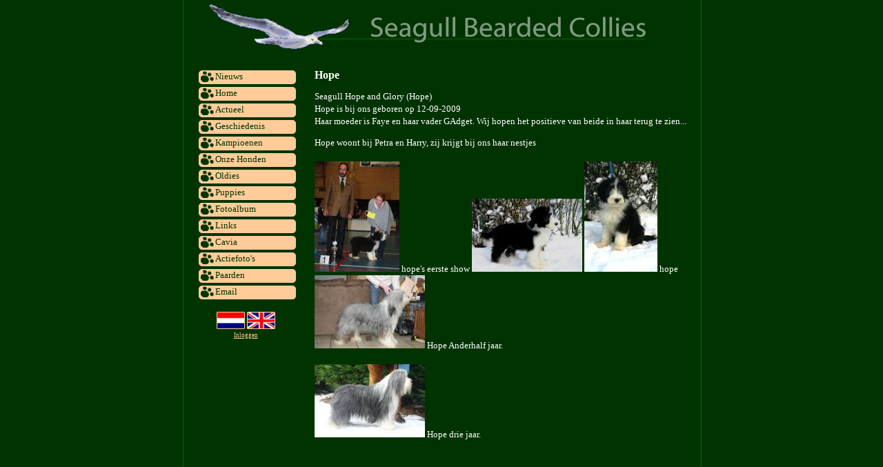

--- FILE ---
content_type: text/html; charset=UTF-8
request_url: http://www.seagullbeardeds.nl/nieuw/view/68
body_size: 1046
content:
 <html>

<head>
	<title>Seagull Bearded Collies - seagullbeardeds.nl</title>
	
	<link rel="stylesheet" href="../templates/default/stylesheets/admin.css" type="text/css">
	<link rel="stylesheet" href="../templates/default/stylesheets/default.css" type="text/css">
	
	<script type="text/javascript">var prefix="../";</script>
	<script type="text/javascript" src="../templates/default/stylesheets/admin.js"></script>
</head>

<body>

<div id="container">
	<div id="header"><h1>Seagull Bearded Collies</h1><img src="../templates/default/images/header.gif" alt="Seagull Bearded Collies"/></div>
	<div id="content_wrapper">
		<div id="navbar">
			<ul>
			
				<li><a href="../view/85">Nieuws</a></li>
			
				<li><a href="../view/51">Home</a></li>
			
				<li><a href="../view/2">Actueel</a></li>
			
				<li><a href="../view/3">Geschiedenis</a></li>
			
				<li><a href="../view/4">Kampioenen</a></li>
			
				<li><a href="../view/5">Onze Honden</a></li>
			
				<li><a href="../view/66">Oldies</a></li>
			
				<li><a href="../view/6">Puppies</a></li>
			
				<li><a href="../view/7">Fotoalbum</a></li>
			
				<li><a href="../view/8">Links</a></li>
			
				<li><a href="../view/9">Cavia</a></li>
			
				<li><a href="../view/24">Actiefoto's</a></li>
			
				<li><a href="../view/56">Paarden</a></li>
			
				<li><a href="mailto:seagull@home.nl">Email</a></li>
				<!--<li><a href="../guestbook/list_messages.php">Guestbook</a></li>-->
			</ul>
			<br/>
			<center>
				<a href="../view/51" title="Nederlands"><img src="../templates/default/images/nl.gif"></a> <a href="../view/25" title="English"><img src="../templates/default/images/uk.gif"></a>
				<a href="../login/" style="font-family:Verdana;font-size:9px;"><br/>Inloggen</a>
			</center>
		</div>
		<div id="content_text">

<h2>Hope</h2> <p><font style="background-color: rgb(0, 51, 0);">Seagull Hope and Glory (Hope)<br>Hope is bij ons geboren op 12-09-2009<br>Haar moeder is Faye en haar vader GAdget. Wij hopen het positieve van beide in haar terug te zien...</font></p><p><font style="background-color: rgb(0, 51, 0);">Hope woont bij Petra en Harry, zij krijgt bij ons haar nestjes<br><br><a href="http://www.seagullbeardeds.nl/nieuw/images/media/Bestbaby.jpg" target="_blank"><img alt="" src="http://www.seagullbeardeds.nl/nieuw/thumb.php?img=images/media/Bestbaby.jpg"></a>&nbsp;hope's eerste show&nbsp;<a href="http://www.seagullbeardeds.nl/nieuw/images/media/hopesnow.JPG" target="_blank"><img alt="" src="http://www.seagullbeardeds.nl/nieuw/thumb.php?img=images/media/hopesnow.JPG"></a>&nbsp;<a href="http://www.seagullbeardeds.nl/nieuw/images/media/hopesit.JPG" target="_blank"><img alt="" src="http://www.seagullbeardeds.nl/nieuw/thumb.php?img=images/media/hopesit.JPG"></a>&nbsp;hope<br><a href="http://www.seagullbeardeds.nl/nieuw/images/media/hope1.JPG" target="_blank"><img alt="" src="http://www.seagullbeardeds.nl/nieuw/thumb.php?img=images/media/hope1.JPG"></a>&nbsp;Hope Anderhalf jaar.<br><br><a href="http://www.seagullbeardeds.nl/nieuw/images/media/Hope.JPG" target="_blank"><img alt="" src="http://www.seagullbeardeds.nl/nieuw/thumb.php?img=images/media/Hope.JPG"></a>&nbsp;Hope drie jaar.</font></p>   
		</div>
	</div>
	<div id="footer_wrapper">
		<div id="footer">
		&copy; Seagull Bearded Collies 2006
		</div>
	</div>
</div>
</body>
</html>

<!-- Parsetime: 0.004 met 17 queries -->

--- FILE ---
content_type: text/css
request_url: http://www.seagullbeardeds.nl/nieuw/templates/default/stylesheets/admin.css
body_size: 774
content:
img.inText{float: left;margin:10px;margin-top:0px;margin-bottom:0px;vertical-align:top;}
table.adminTable,table.adminIndexTable{width:535px;border-collapse: collapse;empty-cells: show;}
table.adminIndexTable a{color: #BBBBBB;display:block;height:20px;padding-top:6px;padding-bottom:6px;}
table.adminIndexTable tr.high td{background-color: #000000;cursor:pointer;}
table.adminIndexTable tr.high td a{color: #000000;}
table.adminIndexTable tr.low td{}
table.adminTable tr td{border-bottom:solid 1px #DDDDDD;}
table.adminTable tr.high td{background-color: #000000;}
table.adminTable tr.low td{}
table.adminTable tr td.noBorder{border-bottom:0px;}
div.adminHeader{border-bottom:solid 1px #BBBBBB;padding-bottom:5px;margin-bottom:10px;text-align:justify;min-height:64px;_height:64px;overflow:inherit;}
hr{height: 1px;border: none;border-top: solid 1px #CCCCCC;}
input {font-family:Verdana;font-size:11px;margin:0px;}
select {font-family:Verdana;font-size:10px;margin:0px;}
textarea {font-family:Verdana;font-size:11px;margin:0px;}
div.sd_message {background-color: #DDDDDD;color: #555555;border: #888888 solid 1px;padding: 5px;padding-left: 25px;background-image:url('../../../images/info.gif');background-repeat:no-repeat;background-position:left;}
div.Heading {background: url('../images/bh.jpg');color:#000000; height: 20px; padding-top: 2px;padding-left: 2px;font-weight: bold;}
ul#fotos {list-style-type:none;padding: 0px;margin: 0px;width: 100%;}
ul#fotos li {float: left;text-align: center;padding: 10px;height: 140px;width:160px;margin: 0px;margin-bottom:10px;padding: 5px;}
ul#fotos li img {border: solid 1px #000000;}
ul#fotos li a {color: #555555;display:block;width:160px;height:120px;}
a.tooltip{position: relative;z-index: 1;cursor: default;}
a.tooltip:hover{z-index: 2; }
a.tooltip span{display: none;}
a.tooltip:hover span{display: block;position: absolute;top: 30px;left: 30px;padding: 5px;border: solid 1px #000000;background-color: #EEEEEE; color: #000000;filter: Alpha(opacity=80);-moz-opacity: 0.8;}
ul.pijl {list-style-image:url('../../../images/pijltje_ul.gif');}

--- FILE ---
content_type: text/css
request_url: http://www.seagullbeardeds.nl/nieuw/templates/default/stylesheets/default.css
body_size: 701
content:
body{background-color:#003300;padding:0px;margin:0px;color:#FFFFFF;font-family:Verdana;font-size:13px;}
a{color:#FFCC98;}
#container{position:absolute;left:50%;margin-left:-375px;width:750px;height:100%;background-color:#003300;border-left:solid 1px #006600;border-right:solid 1px #006600;}
#header{text-align:center;}
#header h1{display:none;}
#content_wrapper{margin:20px;}
#navbar{width:140px;float:left;}
#navbar ul{list-style-type:none;margin:0px;padding:0px;}
#navbar ul li{height:24px;}
#navbar ul li a{display:block;width:145px;height:24px;color:#003300;font-family:Verdana;font-size:13px;text-decoration:none;padding-left:26px;padding-top:3px;background-image:url('../images/nav_bg.gif');background-repeat:no-repeat;}
#navbar ul li a:hover{color:#FFCC98;background-image:url('../images/nav_bg_roll.gif');}
#content_text{margin-left:170px;font-family:Verdana;font-size:13px;line-height:18px;color:#FFFFFF;}
h2{font-size:16px;}
a img{border:0px;}
th {background: url('../images/bh.jpg');color:#000000;font-size: 12px;font-weight: bold;text-align: left;height: 20px;padding-left: 5px;}
td{font-size: 12px;line-height: 18px;color:#FFFFFF;}
#content_text ul{list-style-type:none;padding-left:20px;}
#content_text ul li{background-image:url('../images/pootje.gif');background-repeat:no-repeat;padding-left:26px;padding-top:3px;}
a.OnzeHonden {display: block; width: 265px; height: 70px; background-color: #003300; font-family: Verdana; border: 1px solid #003300; font-size: 12px;text-decoration: none;}	
a.OnzeHonden:hover {background-color: #006600; border: 1px solid #FFFFFF;}
.stamboom td{border:solid 1px #FFFFFF;font-size:11px;}
table{border-collapse:collapse;}
.media{width: 100[%]; height: 250px;background-color:#FFFFFF;}
.media td {color:#000000;}
.media td a{color:#000000;}
#footer_wrapper{display:none;padding:20px;}
#footer{border-top:solid 1px #006600;font-size:11px;color:#006600;text-align:right;}
#footer a{color:#006600;}

--- FILE ---
content_type: application/javascript
request_url: http://www.seagullbeardeds.nl/nieuw/templates/default/stylesheets/admin.js
body_size: 504
content:
function rowhigh(row,big_image) {
	row.className = "high";
	if (big_image!=undefined) {
		document.getElementById('big_image').src = prefix+"images/admin_icons/"+big_image+"_big.gif";
	}
}
function rowlow(row) {
	row.className = "low";
}
function adminIndexResetImage() {
	document.getElementById('big_image').src = prefix+"images/package_network.gif";
}
function setCheckboxColumn(theCheckbox){
	theCheckbox = 'nodes[' + theCheckbox + ']';
	document.getElementById(theCheckbox).checked = (document.getElementById(theCheckbox).checked ? false : true);
}
function checkdel(formdel) {
	if (formdel.action.value=="delete") {
		if(confirm("Weet u zeker dat u de geselecteerde pagina's wilt verwijderen? Deze actie is onomkeerbaar. Selecteer bij het verwijderen van pagina's met dochterpagina's ook de dochterpagina's!")) {
			return true;
		}
		else {
			return false;
		}
	}
}
function changeFilter(obj) {
	if (document.all) {
		newFilter = obj.options[obj.selectedIndex].value;
	}
	else {
		newFilter = obj.value;
	}
	document.location = '?filter='+newFilter;
}
